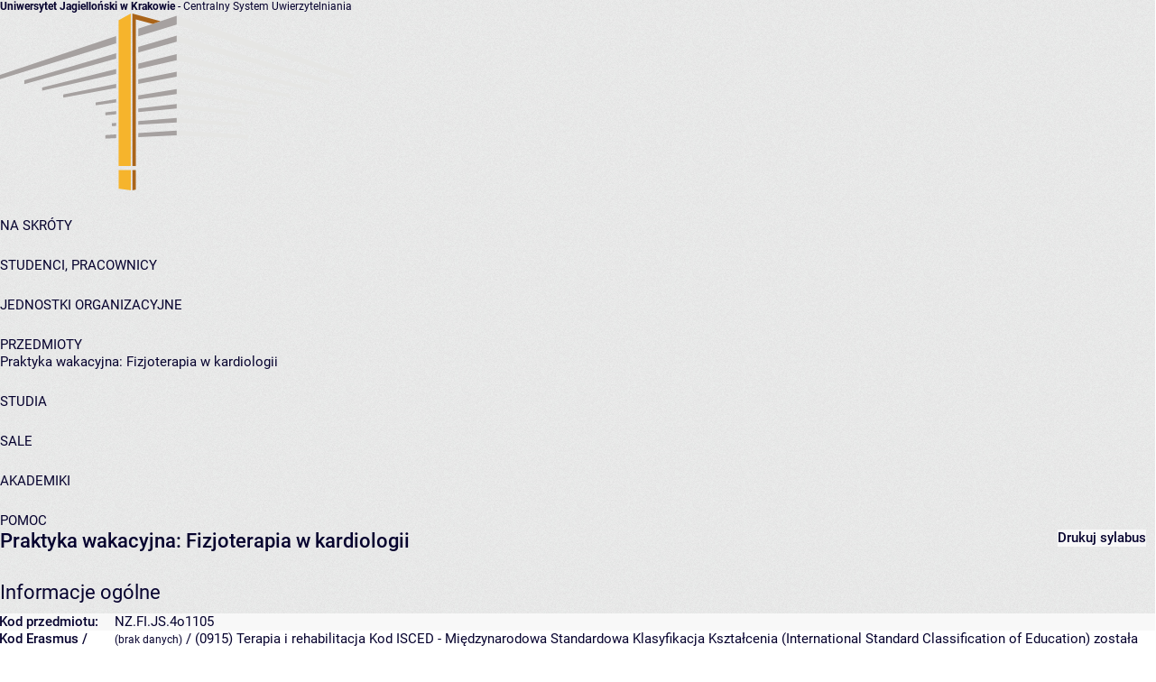

--- FILE ---
content_type: text/html; charset=utf-8
request_url: https://www.usosweb.uj.edu.pl/kontroler.php?_action=katalog2/przedmioty/pokazPrzedmiot&kod=NZ.FI.JS.4o1105
body_size: 5329
content:
<!DOCTYPE html>
<html lang="pl">
    <head>
    
		<!-- Google tag (gtag.js) -->
		<script async src="https://www.googletagmanager.com/gtag/js?id=G-29C631QJD3"></script>
		<script>
		  window.dataLayer = window.dataLayer || [];
		  function gtag(){dataLayer.push(arguments);}
		  gtag('js', new Date());

		  gtag('config', 'G-29C631QJD3');
		</script>
		<!-- Matomo -->
		<script>
		  var _paq = window._paq = window._paq || [];
		  /* tracker methods like "setCustomDimension" should be called before "trackPageView" */
		  		  _paq.push(['trackPageView']);
		  _paq.push(['enableLinkTracking']);
		  (function() {
		    var u="https://matomo.srv.usos.uj.edu.pl/";
		    _paq.push(['setTrackerUrl', u+'matomo.php']);
		    _paq.push(['setSiteId', '15']);
		    var d=document, g=d.createElement('script'), s=d.getElementsByTagName('script')[0];
		    g.async=true; g.src=u+'matomo.js'; s.parentNode.insertBefore(g,s);
		  })();
		</script>
		<!-- End Matomo Code -->
<!-- Privacy-friendly analytics by Plausible -->
<script async src="https://plausible.srv.usos.uj.edu.pl/js/pa-CHF1Mk2pq9D_KlQf5Tu7e.js"></script>
<script>
                function prepareUrl(params) {
                    const url = new URL(location.href);
                    const queryParams = new URLSearchParams(location.search);
                    let customUrl = url.protocol + '//' + url.hostname + url.pathname.replace(/\/$/, '');
                    for (const paramName of params) {
                        const paramValue = queryParams.get(paramName);
                        if (paramValue) customUrl = customUrl + '/' + paramValue;
                    }
                    return customUrl;
                }



                window.plausible=window.plausible||function(){(plausible.q=plausible.q||[]).push(arguments)},plausible.init=plausible.init||function(i){plausible.o=i||{}};
                plausible('pageview', {
                    u: prepareUrl(['_action']) + window.location.search
                });
  plausible.init()
</script>

    
        <title>Praktyka wakacyjna: Fizjoterapia w kardiologii - Uniwersytet Jagielloński w Krakowie</title>
        <meta http-equiv="Content-Type" content="text/html; charset=utf-8">
        <meta name="deklaracja-dostępności" content="https://www.usosweb.uj.edu.pl/kontroler.php?_action=news/deklaracjaDostepnosci">
        <link rel="shortcut icon" href="https://www.usosweb.uj.edu.pl/favicon.ico">
                        
            <style id="antiClickjack">body{display:none !important;}</style>
            <script>
               if (self === top) {
                   var antiClickjack = document.getElementById("antiClickjack");
                   antiClickjack.parentNode.removeChild(antiClickjack);
               } else {
                   top.location = self.location;
               }
            </script>
        
        <script>
                        JSGLOBALS = {
                user_id: null,
                action: "katalog2/przedmioty/pokazPrzedmiot"
            };
            sys_www_path = "https://www.usosweb.uj.edu.pl/";
            lang = "pl";
            csrftoken = "2026-01-22-be4e19f3443b705a";
            debugMode = false;
        </script>
        <link rel='stylesheet' href='https://www.usosweb.uj.edu.pl/js/jquery-usos/css/tooltipster.css?hash=62e9fe060c21a0635346ba8026435eced4aac779'>
<link rel='stylesheet' href='https://www.usosweb.uj.edu.pl/js/jquery-usos/css/tooltipster.4.0.css?hash=baaa009d4f3ae9e174b4b4c7c6a68e2b55223c3c'>
<link rel='stylesheet' href='https://www.usosweb.uj.edu.pl/css/jquery-usos/jquery-usos.css?hash=75a09ff2f985c3b5483647f2d39d1ad817378e42'>
<link rel='stylesheet' href='https://www.usosweb.uj.edu.pl/css/theme/jquery-ui-1.14.1.custom.css?hash=ca0c0e5a4071eb7e5b746ef15083349c68eb128d'>
<link rel='stylesheet' href='https://www.usosweb.uj.edu.pl/js/usos-ui/css/base.css?hash=849d9b32c3d892de0eb000d11abbedd58defb905'>
<link rel='stylesheet' href='https://www.usosweb.uj.edu.pl/cssPack.php?module=akcje&hash=3f3560e6f33529b432c04ff69409f503'>
<link rel='stylesheet' href='https://www.usosweb.uj.edu.pl/cssPack.php?module=akcje/katalog2/przedmioty&hash=6fe2f24e07772574948465bf247b7170'>

        <script src='https://www.usosweb.uj.edu.pl/js/jquery-3.7.1.min.js?hash=3306868064b540cb4f776f34bc4aa93e800f4568'></script>
<script src='https://www.usosweb.uj.edu.pl/js/jquery-migrate-1.4.1.min.js?hash=a73a5ab7e8e985588afb871c5d408d4c96e4307f'></script>
<script src='https://www.usosweb.uj.edu.pl/js/jquery-ui-1.14.1.custom.min.js?hash=721e6ee202a103602efcc20aac77a5335b36d5ed'></script>
<script src='https://www.usosweb.uj.edu.pl/js/jquery-usos/latest-bundle.min.js?hash=47eebe1f9c25804bfb96131a26cf7528d8c52150'></script>
<script src='https://www.usosweb.uj.edu.pl/js/common.js?hash=e8dc0478a87cab72cdb4c52ace57fa7e64eb4915'></script>
<script src='https://www.usosweb.uj.edu.pl/js/vendor/URI-min.js?hash=8762b29d5883754385c70a0b4cea82ff82112b43'></script>
<script type='module' src='https://www.usosweb.uj.edu.pl/js/usos-ui/index.js?hash=da09ac71d92d5fdeaf9e330615d54577d710c3d4'></script>
<script src='https://www.usosweb.uj.edu.pl/jsPack.php?module=akcje&hash=40773cd57cca25b2d99b7c802a3c01bf'></script>
<script src='https://www.usosweb.uj.edu.pl/jsPack.php?module=akcje/katalog2/przedmioty&hash=98aec1c54746f7eeb3f36860fc59835d'></script>

        <script>
            window.addEventListener('DOMContentLoaded', function () {
                if (!window.customElements) {
                    document.body.innerHTML = '<div class="usos-ui" style="margin: 5rem;"><h1>Niewspierana przeglądarka</h1><p>Ta przeglądarka nie jest wspierana w USOSweb. Aby korzystać z serwisu, pobierz aktualną wersję jednej z poniższych przeglądarek:</p><ul><li><em><a href="https://www.mozilla.org/pl-PL/firefox/new/">Mozilla Firefox</a></em></li><li><em><a href="https://www.google.com/chrome/">Google Chrome</a></em></li></ul></div>';
                }
            });
        </script>
    </head>
    <body  data-with-toolbox-dialog>
                <skip-links menu-selector='menu-top' submenu-selector='menu-left' main-content-selector='#layout-main-content'></skip-links>
        <usos-layout  >
                <div class='do_not_print'>
            <cas-bar id='layout-cas-bar'  mode='anon'
                login-url='https://www.usosweb.uj.edu.pl/kontroler.php?_action=logowaniecas/index'  >
                <div slot='service-name'><b>Uniwersytet Jagielloński w Krakowie</b> - Centralny System Uwierzytelniania</div>
            </cas-bar>
        </div>

        <div id='layout-container'>
            <div id='wrpopup'></div>

            
            
            <app-header
                display-name="Uniwersytet Jagielloński w Krakowie"
                background-image-url="https://www.usosweb.uj.edu.pl/kontroler.php?_action=common/getLocalStatic&file=header-image.png&mtime=1746603093"
                href="https://www.usosweb.uj.edu.pl/kontroler.php?_action=news/default">
                <img slot="logo-img" src="https://www.usosweb.uj.edu.pl//img/header-logo.svg" alt="Strona główna">
            </app-header>

            
    <menu-top tabindex="0">
        <menu-top-item href='https://www.usosweb.uj.edu.pl/kontroler.php?_action=news/default' name='aktualno&sacute;ci' onclick='return Common.confirmWarnings();' ></menu-top-item> <menu-top-item href='https://www.usosweb.uj.edu.pl/kontroler.php?_action=katalog2/index' name='katalog' onclick='return Common.confirmWarnings();'  selected></menu-top-item> <menu-top-item href='javascript:alert("Ta część serwisu jest dostępna tylko dla zalogowanych użytkowników.")' name='mój USOSweb'  greyed></menu-top-item> <menu-top-item href='javascript:alert("Ta część serwisu jest dostępna tylko dla zalogowanych użytkowników.")' name='dla studentów'  greyed></menu-top-item> <menu-top-item href='javascript:alert("Ta część serwisu jest dostępna tylko dla pracowników.")' name='dla pracowników'  greyed></menu-top-item> <menu-top-item href='javascript:alert("Ta część serwisu jest dostępna tylko dla zalogowanych użytkowników.")' name='dla wszystkich'  greyed></menu-top-item> <menu-top-item href='https://www.usosweb.uj.edu.pl/kontroler.php?_action=news/kontakt' name='KONTAKT' onclick='return Common.confirmWarnings();' ></menu-top-item> 
    </menu-top>


            <main-panel id="main">
                
<menu-left slot="left-menu" tabindex="0" aria-label="Panel boczny">
    <ul><li><a href='https://www.usosweb.uj.edu.pl/kontroler.php?_action=katalog2/index' onclick='return Common.confirmWarnings();'>NA SKRÓTY</a></li><li><a href='https://www.usosweb.uj.edu.pl/kontroler.php?_action=katalog2/osoby/index' onclick='return Common.confirmWarnings();'>STUDENCI, PRACOWNICY</a></li><li><a href='https://www.usosweb.uj.edu.pl/kontroler.php?_action=katalog2/jednostki/index' onclick='return Common.confirmWarnings();'>JEDNOSTKI ORGANIZACYJNE</a></li><li><a href='https://www.usosweb.uj.edu.pl/kontroler.php?_action=katalog2/przedmioty/index' onclick='return Common.confirmWarnings();'>PRZEDMIOTY</a><ul><li><span class=' selected dynamic'>Praktyka wakacyjna: Fizjoterapia w kardiologii</span><ul></ul></li></ul></li><li><a href='https://www.usosweb.uj.edu.pl/kontroler.php?_action=katalog2/programy/index' onclick='return Common.confirmWarnings();'>STUDIA</a></li><li><a href='https://www.usosweb.uj.edu.pl/kontroler.php?_action=katalog2/sale2/index' onclick='return Common.confirmWarnings();'>SALE</a></li><li></li><li><a href='https://www.usosweb.uj.edu.pl/kontroler.php?_action=katalog2/akademiki/index' onclick='return Common.confirmWarnings();'>AKADEMIKI</a></li><li><a href='https://www.usosweb.uj.edu.pl/kontroler.php?_action=katalog2/pomoc' onclick='return Common.confirmWarnings();'>POMOC</a></li></ul>
    </menu-left>

                <main id="layout-main-content" slot="page-body" tabindex="0">
                                                                
<div id='layout-c22'>
            
    <script type="text/javascript">
    $( document ).ready(function() {
        $(".wyborProgramu").click(e => {
            e.preventDefault();
            USOS.UI.Dialog.openDialog(e.currentTarget.href);
        })
    });
    var LOCALS = {
        url: Common.actionLink("dodatki/moodle/ajax/kursyDoPrzedmiotuCyklu"),
        cykle: []
    }
</script>
<div class='usos-ui'>

<div style='float:right'><a href='https://www.usosweb.uj.edu.pl/kontroler.php?_action=katalog2/pomoc&section=przedmioty' onclick='return Common.confirmWarnings();'  tabindex='0'  ><usos-icon icon-name='help' style='color: var(--primary); font-size: 1.5rem;'></usos-icon></a></div>
<div style='float:right'>
    <table style='margin: 0 10px 10px auto; text-align: left'>
        <tr><td class='strong'>
        <usos-dialog id='dialog4009680' dynamic url='https://www.usosweb.uj.edu.pl/kontroler.php?_action=katalog2/przedmioty/drukujSylabus&prz_kod=NZ.FI.JS.4o1105'></usos-dialog><usos-link icon-location='right' bordered><a href='javascript:void(0)' onclick="document.getElementById('dialog4009680').open()"  tabindex='0'  >Drukuj sylabus</a></usos-link>    </td></tr>
</table>
</div>

<h1>Praktyka wakacyjna: Fizjoterapia w kardiologii</h1>




<usos-frame style='clear: right; width: fit-content;'>
    <h2 slot='title'>Informacje ogólne</h2>
    <div class='hide-borders'>
        <table class='grey'>
            <tbody class="autostrong">
                <tr>
                    <td class='strong'>Kod przedmiotu:</td>
                    <td>NZ.FI.JS.4o1105</td>
                </tr>
                <tr>
                    <td class='strong'>Kod Erasmus / ISCED:</td>
                    <td>
                                                    <span class='note'>(brak danych)</span>
                                                /
                                                    (0915) Terapia i rehabilitacja
                            <usos-tooltip style='white-space:wrap;font-size:15px;'  >                                Kod ISCED - Międzynarodowa Standardowa Klasyfikacja Kształcenia (International Standard Classification of Education) została opracowana przez UNESCO.                            </usos-tooltip>                                            </td>
                </tr>
                <tr>
                    <td class='strong'>Nazwa przedmiotu:</td>
                                            <td>Praktyka wakacyjna: Fizjoterapia w kardiologii</td>
                                    </tr>
                <tr>
                    <td class='strong'>Jednostka:</td>
                    <td>
                        <a href='https://www.usosweb.uj.edu.pl/kontroler.php?_action=katalog2/jednostki/pokazJednostke&kod=UJ.WOZ' onclick='return Common.confirmWarnings();'  tabindex='0'  >Wydział Nauk o Zdrowiu</a>                    </td>
                </tr>
                <tr>
                    <td class='strong'>Grupy:</td>
                    <td>
                                            </td>
                </tr>
                                <tr>
                    <td class='strong'>Punkty ECTS i inne:</td>
                    <td>
                                                    <span class='note'>(brak)</span>
                                                                        <usos-tooltip style='white-space:wrap;font-size:15px;'  >                            Podstawowe informacje o zasadach przyporządkowania punktów ECTS: <ul> <li>roczny wymiar godzinowy nakładu pracy studenta konieczny do osiągnięcia zakładanych efektów uczenia się dla danego etapu studiów wynosi 1500-1800 h, co odpowiada 60 ECTS;</li> <li>tygodniowy wymiar godzinowy nakładu pracy studenta wynosi 45 h;</li> <li>1 punkt ECTS odpowiada 25-30 godzinom pracy studenta potrzebnej do osiągnięcia zakładanych efektów uczenia się;</li> <li>tygodniowy nakład pracy studenta konieczny do osiągnięcia zakładanych efektów uczenia się pozwala uzyskać 1,5 ECTS;</li> <li>nakład pracy potrzebny do zaliczenia przedmiotu, któremu przypisano 3 ECTS, stanowi 10% semestralnego obciążenia studenta.</li> </ul>                         </usos-tooltip>                                                    <br>
                            <usos-link icon-location='right' bordered inline>
                                <a href='https://www.usosweb.uj.edu.pl/kontroler.php?_action=katalog2/przedmioty/regulyPunktacjiPrzedmiotu&prz_kod=NZ.FI.JS.4o1105' onclick='return Common.confirmWarnings();'  tabindex='0'  >zobacz reguły punktacji</a>                            </usos-link>
                                            </td>
                </tr>
                <tr>
                    <td class='strong'>Język prowadzenia:</td>
                    <td>
                        polski
                    </td>
                </tr>
                                                                                                                            </tbody>
        </table>
    </div>
</usos-frame>

    <notice-box >        Przedmiot nie jest oferowany w żadnym z aktualnych cykli dydaktycznych.    </notice-box>

<div style='margin-top: 20px; color: #888; text-align: center'>
    Opisy przedmiotów w USOS i USOSweb są chronione prawem autorskim.<br> Właścicielem praw autorskich jest Uniwersytet Jagielloński w Krakowie. </div>

</div>

<script type="text/javascript">
    $( document ).ready(function() {
        $("span.wrtext").find("table").find('tr.atrybut').find('td').each(function(){
          if ( 
            $(this).text().trim()=='Sylabus przedmiotu dla studentów rozpoczynających studia od roku akademickiego 19/20:' ||
            $(this).text().trim()=='Syllabus of the course for students commencing study programme from 19/20 academic year:'
          )
            var attr = $(this).closest('tr');
            var table = $(this).closest('table');
            var poz = table.find('tr.atrybut').first();
            poz.before(attr);
        });
    });
</script>

</div>

                                    </main>
            </main-panel>

            <usos-footer style="min-height: 4.75rem; font-size: 80%;">
                <div id="footer-logo">
                    <img src="https://www.usosweb.uj.edu.pl/kontroler.php?_action=common/getLocalStatic&file=footer-logo.svg&mtime=1746603093" alt="USOS">

                </div>
                <footer-panel id="footer-university" header="Uniwersytet Jagielloński w Krakowie">
                                                                                                        <footer-row icon="outlined.place"><span>ul. Gołębia 24, 31-007 Kraków</span></footer-row>
                                                                                    <footer-row icon="home"><a href="https://www.uj.edu.pl">https://www.uj.edu.pl</a></footer-row>
                                    </footer-panel>
                <footer-panel id="footer-system" header="Uniwersytecki System Obsługi Studiów\nUSOSweb">
                    <footer-row icon="outlined.mail">
                        <a href='https://www.usosweb.uj.edu.pl/kontroler.php?_action=news/kontakt' onclick='return Common.confirmWarnings();'  tabindex='0'  >kontakt</a>                    </footer-row>
                    <footer-row icon="accessibility">
                        <a href='https://www.usosweb.uj.edu.pl/kontroler.php?_action=news/deklaracjaDostepnosci' onclick='return Common.confirmWarnings();'  tabindex='0'  >deklaracja dostępności</a>                    </footer-row>
                    <footer-row icon="signpost">
                        <a href='https://www.usosweb.uj.edu.pl/kontroler.php?_action=news/mapaSerwisu' onclick='return Common.confirmWarnings();'  tabindex='0'  >mapa serwisu</a>                    </footer-row>
                    <footer-row icon="outlined.privacy_tip">
                        USOSweb 7.3.0.0 usosweb12b
                    </footer-row>

                </footer-panel>
            </usos-footer>
            <usos-copyright>
                <div slot="debug">
                    <p>
                                            </p>
                                    </div>
            </usos-copyright>
        </div>

        
        
        </usos-layout>
        <top-scroller></top-scroller>
    </body>
</html>


--- FILE ---
content_type: text/css
request_url: https://www.usosweb.uj.edu.pl/css/jquery-usos/jquery-usos.css?hash=75a09ff2f985c3b5483647f2d39d1ad817378e42
body_size: 6747
content:
body{overflow-y:scroll}body.ua-stop-scrolling{height:100%;overflow:hidden}.ua-container{margin:0;padding:0;border:0;line-height:1.25;vertical-align:baseline;text-decoration:none;outline:0;font-family:Tahoma,Helvetica,'Segoe UI',Segoe,Arial,'Lucida Grande',Verdana,sans-serif;font-size:13px}.ua-container a{text-decoration:none;color:#449}.ua-container a:visited,.ua-container a:active{color:#449}.ua-container a:hover{text-decoration:underline;color:#006}.ua-screen-reader-only{position:absolute;left:-1000em;width:1px;height:1px;padding:0;overflow:hidden;clip:rect(0,0,0,0);opacity:0;margin:0}.ua-link,.ui-widget-content .ua-link{color:#3b5998;text-decoration:none;cursor:pointer}.ua-link:hover{color:#3b5998;text-decoration:underline}.ua-link.ua-no-underline:hover{text-decoration:none;color:#449}.ua-ellipsis{display:block;white-space:nowrap;overflow:hidden;text-overflow:ellipsis}.ua-table-container{position:relative}.ua-table-container .ua-overlay-background{position:absolute;background:#f8f8f8;opacity:.8;filter:alpha(opacity=80)}.ua-table-container .ua-overlay-foreground{position:absolute;width:100%;height:100%}.ua-table-container .ua-overlay-foreground td{vertical-align:middle;font-size:130%;text-align:center;font-style:italic;color:#666}.ua-table-container .ua-overlay-foreground .ua-loading{background:url("images/loading-24-eeeeee.gif") no-repeat;width:24px;height:24px;display:inline-block}.ua-table{border-collapse:collapse !important;table-layout:fixed;width:100%}.ua-table a{color:#449}.ua-table.ua-ellipsis-tds > * > tr > td,.ua-table.ua-ellipsis-tds > * > a.ua-tr > td{white-space:nowrap;overflow:hidden;text-overflow:ellipsis;-o-text-overflow:ellipsis}.ua-table > thead > tr > td{vertical-align:bottom;background:#fff;padding:5px 8px;border-bottom:1px solid #d3d3d3}.ua-table > thead > tr > td a{text-decoration:none}.ua-table > thead > tr > td.ua-sortable{cursor:pointer;border-left:1px solid #e3e3e3;border-right:1px solid #e3e3e3}.ua-table > thead > tr > td.ua-sortable .ua-loading{background:url("images/loading-11-ffffff.gif") no-repeat;width:16px;height:11px;margin-left:8px;display:inline-block}.ua-table > thead > tr > td.ua-nonsortable{color:#888;cursor:default}.ua-table > thead > tr > td.ua-actions{padding:0 5px}.ua-table > tbody > a.ua-tr{display:table-row;color:unset;text-decoration:unset;cursor:auto}.ua-table > tbody > a.ua-tr > td{vertical-align:middle;background:#f5f5f5;padding:5px 8px;border-bottom:1px solid #d3d3d3}.ua-table > tbody > a.ua-tr.ua-hovered > td{background:#fff !important;cursor:pointer}.ua-table > tbody > tr.ua-placeholder > td{padding:60px}.ua-table > tbody > a.ua-tr > td.ua-strong{background:#f0f0f0;border-left:1px solid #e1e1e1;border-right:1px solid #e1e1e1}.ua-table > tbody > a.ua-tr > td.ua-actions{background:#fff;border-left:1px solid #e1e1e1;border-right:1px solid #e1e1e1;padding:0 5px}.ua-table > tbody > a.ua-tr > td.ua-actions a.ua-action-icon{float:left;cursor:pointer;padding:1px 2px 2px 1px;opacity:.5}.ua-table > tbody > a.ua-tr > td.ua-actions a.ua-action-icon:hover,.ua-table > tbody > a.ua-tr > td.ua-actions a.ua-action-icon:focus{background:#ddd;opacity:1}.ua-table > tfoot > tr > td{vertical-align:middle;padding:5px 5px 5px 11px;border:1px solid #e8e8e8}.ua-table .ua-summary{color:#888}.ua-table .ua-summary .ua-loading{display:inline-block;min-height:16px;background:url("images/loading-16-ffffff.gif") no-repeat;padding-left:21px}.ua-table .ua-more{float:right;margin:0;padding:0}.ua-table .ua-more div{margin-left:5px}.ua-table .ua-datatype-boolean.ua-true{font-weight:bold}.ua-table .ua-datatype-boolean.ua-false{font-size:85%;color:#888}.ua-table > thead td.ua-sorted-by,.ua-table > thead td.ua-sortable:hover{border-left:1px solid #e3e3e3;border-right:1px solid #e3e3e3;background-image:linear-gradient(bottom,#f2f2f2 0%,#fff 100%);background-image:-o-linear-gradient(bottom,#f2f2f2 0%,#fff 100%);background-image:-moz-linear-gradient(bottom,#f2f2f2 0%,#fff 100%);background-image:-webkit-linear-gradient(bottom,#f2f2f2 0%,#fff 100%);background-image:-ms-linear-gradient(bottom,#f2f2f2 0%,#fff 100%);background-image:-webkit-gradient(linear,left bottom,left top,color-stop(0,#f2f2f2),color-stop(1,#fff))}.ua-ascending{display:inline-block !important;width:16px;height:12px;background-image:url("images/asc.gif");background-repeat:no-repeat}.ua-descending{display:inline-block !important;width:16px;height:12px;background-image:url("images/desc.gif");background-repeat:no-repeat}.ua-note{color:#888;font-size:80%;line-height:1.2}.ua-selector{position:relative}.ua-selector.ua-filled textarea{z-index:0}.ua-selector.ua-filled .text-wrap{background:#e2e6f0}.ua-selector.ua-filled .text-prompt{display:none}.ua-selector.ua-filled .text-button{border-color:transparent !important}.ua-selector .text-selected .ua-note,.ua-inline-suggestion.text-selected .ua-note{color:#ddd}.ua-selector textarea{background:transparent}.ua-selector .ua-progress{position:absolute;background:url("images/loading-11-ffffff.gif") no-repeat;width:16px;height:16px;display:inline-block;z-index:1;right:6px;top:5px}.ua-selector .text-suggestion .ua-more,.ua-selector .text-suggestion.text-selected.ua-hide-selection .ua-more{display:block;padding:10px 20px;text-align:center;border-top:1px solid #ccc}.ua-selector .text-suggestion.text-selected .ua-more{border-top:1px solid transparent}.ua-selector .text-suggestion .ua-empty{display:block;padding:10px 20px;text-align:center}.ua-inline-suggestion{float:left;padding:5px;font:11px "lucida grande",tahoma,verdana,arial,sans-serif;cursor:default;display:block}.ua-selector-popup .ua-howto{color:#333;background:#f3f3f3;border:1px solid #e5e5e5;padding:10px 15px;margin-bottom:10px;text-align:center}.ua-selector-popup .ua-howto span{font-weight:bold}.ua-selector-popup .ua-warning{color:#c00;background:#fee;border:1px solid #fdd;padding:10px 15px;clear:both;margin-top:20px;outline:0}.ua-inline-suggestion:focus,.ua-selector-popup .ua-howto:focus,.ua-selector-popup .ua-warning.ua-focusvisible:focus{color:#fff;background:#6d84b4;outline:1px dotted #646464}.ua-selector-popup .ua-close-button{position:absolute;z-index:1;top:-18px;right:-18px;background:#fff url("images/close.png") no-repeat 50% 50%;border:2px solid #e5e5e5;border-radius:15px;padding:14px;cursor:pointer}.ua-progressoverlay-background{position:absolute;background:#f8f8f8;filter:alpha(opacity=80)}.ua-progressoverlay-foreground{position:absolute;width:100%;height:100%}.ua-progressoverlay-foreground td{vertical-align:middle;text-align:center;color:#666}.ua-progressoverlay-foreground .ua-loading{background:url("images/loading-16-eeeeee.gif") no-repeat;width:16px;height:16px;display:inline-block;position:relative;top:1px}table.ua-checkbox-or-radio{border:0;border-spacing:0}table.ua-checkbox-or-radio > tbody > tr > td{padding:0;vertical-align:top;text-align:left}table.ua-checkbox-or-radio > tbody > tr > td:first-child{padding:3px 5px 3px 0}table.ua-checkbox-or-radio > tbody > tr > td:first-child > input{padding:0;margin:0}table.ua-checkbox-or-radio > tbody > tr > td:first-child > input:focus{outline:1px dotted #888}table.ua-form{border-collapse:collapse;background:#fff;outline:1px solid #d8d8d8}table.ua-form > tbody > tr > td{background:#ececec;padding:5px 8px;vertical-align:middle;border:1px solid #fff}table.ua-form > tbody > tr > td.ua-strong{background:#eed}table.ua-form > tbody > tr:nth-child(odd) > td{background:#d8d8d8}table.ua-form > tbody > tr:nth-child(odd) > td.ua-strong{background:#dedecd}table.ua-form.ua-all-odd > tbody > tr:nth-child(even) > td{background:#d8d8d8}table.ua-form.ua-all-odd > tbody > tr:nth-child(even) > td.ua-strong{background:#dedecd}table.ua-form.ua-all-even > tbody > tr:nth-child(odd) > td{background:#ececec}table.ua-form.ua-all-even > tbody > tr:nth-child(odd) > td.ua-strong{background:#eed}table.ua-form > tbody > tr.ua-header > td{background:#f7f7f7 !important;background:-moz-linear-gradient(top,#f7f7f7 0%,#fff 46%,#f7f7f7 85%,#e6e6e6 100%) !important;background:-webkit-gradient(linear,left top,left bottom,color-stop(0%,#f7f7f7),color-stop(46%,#fff),color-stop(85%,#f7f7f7),color-stop(100%,#e6e6e6)) !important;background:-webkit-linear-gradient(top,#f7f7f7 0%,#fff 46%,#f7f7f7 85%,#e6e6e6 100%) !important;background:-o-linear-gradient(top,#f7f7f7 0%,#fff 46%,#f7f7f7 85%,#e6e6e6 100%) !important;background:-ms-linear-gradient(top,#f7f7f7 0%,#fff 46%,#f7f7f7 85%,#e6e6e6 100%) !important;background:linear-gradient(to bottom,#f7f7f7 0%,#fff 46%,#f7f7f7 85%,#e6e6e6 100%) !important;filter:progid:DXImageTransform.Microsoft.gradient( startColorstr='#f7f7f7', endColorstr='#e6e6e6',GradientType=0 ) !important;position:relative;padding:6px 8px 7px 8px}input.ua-form,select.ua-form,textarea.ua-form{border:1px solid #9daccc;font-weight:normal;color:#222;font-size:13px;margin:0}input.ua-form:-moz-placeholder,select.ua-form:-moz-placeholder,textarea.ua-form:-moz-placeholder{color:#888}input.ua-form,textarea.ua-form{padding:3px 3px 4px 4px}select.ua-form{padding:1px 1px 1px 0}select.ua-form.ua-null-selected{color:#999}select.ua-form .ua-null-value{color:#999}select.ua-form .ua-nonnull-value{color:#222}input.ua-form:disabled,select.ua-form:disabled,textarea.ua-form:disabled{border:1px solid #aaa;font-weight:lighter;color:#000;background:#eee}textarea.ua-form{height:40px;resize:vertical}.ua-form-textbox-icon{position:absolute;top:1px;left:-2px;font-size:10px;text-align:center;color:#fff;padding:1px 0 0 0;width:14px;height:9px;background-repeat:none}.ua-form-textbox-icon.ua-lang-PL{background-image:url("images/textbox-pl.png")}.ua-form-textbox-icon.ua-lang-EN{background-image:url("images/textbox-en.png")}.text-dropdown{z-index:1100}.ua-tip{display:inline-block;width:16px;height:16px;vertical-align:middle;position:relative;top:-1px;cursor:default}.ua-tip div{display:inline-block;width:16px;height:16px;background-image:url("images/tip-info.gif");background-repeat:no-repeat}.ua-tip:focus{background:#ffa;outline:1px dotted #888;outline-offset:3px;box-shadow:0 0 0 3px #ffa}hr.ua-hr{border:0;width:100%;background:transparent;color:transparent;border-bottom:1px dotted #bbb;height:1px;margin:3px 0 4px 0}.ua-tooltip .tooltipster-box{border-radius:0;font-size:13px;line-height:1.2}.ua-tooltip .tooltipster-content .tooltipster-box{font-size:12px;line-height:16px;padding:7px 10px 8px 10px}.ua-tooltip.ua-tooltip-default .tooltipster-box{border:1px solid #999;background:#ffffe1;box-shadow:0 2px 4px rgba(0,0,0,0.3);color:#000}.ua-tooltip.ua-tooltip-default .tooltipster-arrow-background{border-color:#ffffe1}.ua-tooltip.ua-tooltip-default .tooltipster-arrow-border{border-color:#999}.ua-tooltip.ua-tooltip-default .tooltipster-content{color:#000}.ua-tooltip.ua-tooltip-default .tooltipster-content .tooltipster-content{font-size:12px;line-height:16px;padding:7px 10px}.ua-tooltip.ua-tooltip-default .tooltipster-content b .tooltipster-content{color:#444}.ua-tooltip.ua-tooltip-default .tooltipster-content p{margin:10px 0}.ua-tooltip.ua-tooltip-default .tooltipster-content p:first-child{margin-top:0}.ua-tooltip.ua-tooltip-default .tooltipster-content p:last-child{margin-bottom:0}.ua-tooltip.ua-tooltip-default .tooltipster-content ul{margin:0;padding:0 0 0 20px}.ua-tooltip.ua-tooltip-default .tooltipster-content ul li{margin:5px 0}.ua-tooltip.ua-tooltip-default .tooltipster-content ul li:first-child{margin-top:0}.ua-tooltip.ua-tooltip-default .tooltipster-content ul li:last-child{margin-bottom:3px}.ua-tooltip.ua-tooltip-tool .tooltipster-content{background:#222;color:#fff;box-shadow:0 0 5px rgba(255,255,255,0.5)}.ua-tooltip.ua-tooltip-tool .tooltipster-arrow-background{border-color:#222}.ua-tooltip.ua-tooltip-error .tooltipster-arrow-border{border-color:#fff}.ua-tooltip.ua-tooltip-tool .tooltipster-content .tooltipster-box{font-size:11px;line-height:14px;padding:5px 9px}.ua-tooltip.ua-tooltip-tool .tooltipster-content p{margin:7px 0}.ua-tooltip.ua-tooltip-tool .tooltipster-content p:first-child{margin-top:0}.ua-tooltip.ua-tooltip-tool .tooltipster-content p:last-child{margin-bottom:0}.ua-tooltip.ua-tooltip-tool .tooltipster-content ul{margin:0;padding:0 0 0 14px}.ua-tooltip.ua-tooltip-tool .tooltipster-content ul li{margin:3px 0}.ua-tooltip.ua-tooltip-tool .tooltipster-content ul li:first-child{margin-top:0}.ua-tooltip.ua-tooltip-tool .tooltipster-content ul li:last-child{margin-bottom:2px}.ua-tooltip.ua-tooltip-tool .tooltipster-top span,.ua-tooltip.ua-tooltip-tool .tooltipster-top-right span,.ua-tooltip.ua-tooltip-tool .tooltipster-top-left span{border-left:5px solid transparent !important;border-right:5px solid transparent !important;border-top:5px solid;bottom:-5px}.ua-tooltip.ua-tooltip-tool .tooltipster-top .tooltipster-arrow-border,.ua-tooltip.ua-tooltip-tool .tooltipster-top-right .tooltipster-arrow-border,.ua-tooltip.ua-tooltip-tool .tooltipster-top-left .tooltipster-arrow-border{border-left:6px solid transparent !important;border-right:6px solid transparent !important;border-top:6px solid;bottom:-5px}.ua-tooltip.ua-tooltip-tool .tooltipster-bottom span,.ua-tooltip.ua-tooltip-tool .tooltipster-bottom-right span,.ua-tooltip.ua-tooltip-tool .tooltipster-bottom-left span{border-left:5px solid transparent !important;border-right:5px solid transparent !important;border-bottom:5px solid;top:-5px}.ua-tooltip.ua-tooltip-tool .tooltipster-bottom .tooltipster-arrow-border,.ua-tooltip.ua-tooltip-tool .tooltipster-bottom-right .tooltipster-arrow-border,.ua-tooltip.ua-tooltip-tool .tooltipster-bottom-left .tooltipster-arrow-border{border-left:6px solid transparent !important;border-right:6px solid transparent !important;border-bottom:6px solid;top:-5px}.ua-tooltip.ua-tooltip-tool .tooltipster-left span,.ua-tooltip.ua-tooltip-tool .tooltipster-left .tooltipster-arrow-border{border-top:5px solid transparent !important;border-bottom:5px solid transparent !important;border-left:5px solid;top:50%;margin-top:-4px;right:-5px}.ua-tooltip.ua-tooltip-tool .tooltipster-left .tooltipster-arrow-border{border-top:6px solid transparent !important;border-bottom:6px solid transparent !important;border-left:6px solid;margin-top:-5px}.ua-tooltip.ua-tooltip-tool .tooltipster-right span,.ua-tooltip.ua-tooltip-tool .tooltipster-right .tooltipster-arrow-border{border-top:5px solid transparent !important;border-bottom:5px solid transparent !important;border-right:5px solid;top:50%;margin-top:-4px;left:-5px}.ua-tooltip.ua-tooltip-tool .tooltipster-right .tooltipster-arrow-border{border-top:6px solid transparent !important;border-bottom:6px solid transparent !important;border-right:6px solid;margin-top:-5px}.ua-tooltip.ua-tooltip-tool .ua-tool-num-stats{border-spacing:0}.ua-tooltip.ua-tooltip-tool .ua-tool-num-stats td{padding:0}.ua-tooltip.ua-tooltip-tool .ua-tool-num-stats td:first-child{text-align:right;font-weight:bold;padding:0 .4em 0 0}.ua-tooltip.ua-tooltip-error .tooltipster-box{border:1px solid #fff;cursor:pointer;background:#d22;color:#fff;box-shadow:0 0 5px rgba(0,0,0,0.3)}.ua-tooltip.ua-tooltip-error .tooltipster-arrow-background{border-color:#d22}.ua-tooltip.ua-tooltip-error .tooltipster-arrow-border{border-color:#fff}.ua-tooltip.ua-tooltip-error .tooltipster-content .ua-note{color:#ddd}.ua-tooltip.ua-tooltip-badge .tooltipster-box{border:1px solid #8c8c8c;background:#fff;box-shadow:0 4px 5px rgba(0,0,0,0.4)}.ua-tooltip.ua-tooltip-badge .tooltipster-arrow-background{border-color:#fff}.ua-tooltip.ua-tooltip-badge .tooltipster-arrow-border{border-color:#8c8c8c}.ua-tooltip.ua-tooltip-badge .tooltipster-content{padding:0}.ua-tooltip.ua-tooltip-badge .ua-loading .tooltipster-box{color:#444;font-size:11px;line-height:1.5;padding:5px 8px;margin:0}.ua-badge-user table{border-spacing:0;width:355px;margin:5px}.ua-badge-user td{vertical-align:top;text-align:left}.ua-badge-user .ua-td1{width:108px}.ua-badge-user .ua-td2{padding:5px 0 3px 8px}.ua-badge-user .ua-photo{width:100px;height:100px;padding:3px;border:1px solid #d1d1d1}.ua-badge-user .ua-td2top{min-height:81px}.ua-badge-user .ua-id-icon{float:right;margin-left:8px;margin-top:-4px}.ua-id-icon{font-family:Arial;font-size:10px;color:#ddd;border:1px solid #eee;padding:0 4px;cursor:pointer}.ua-id-icon:hover{color:#888;border:1px solid #888;box-shadow:1px 1px 3px #aaa}.ua-badge-user .ua-name a{cursor:pointer;font-weight:bold;color:#3b5998;text-decoration:none;font-size:13px}.ua-badge-user .ua-name a:hover{text-decoration:underline}.ua-badge-user .ua-name .ua-student-number{display:inline-block;font-size:85%;color:#888;margin-left:5px}.ua-badge-user .ua-functions{margin:0;padding:0;list-style-type:none;font-size:11px;line-height:1.2}.ua-badge-user .ua-functions li{padding-top:5px;opacity:.85}.ua-badge-user .ua-privacy-note{font-size:11px;line-height:1.2;padding-top:5px;opacity:.85}.ua-tooltip.ua-tooltip-badge.ua-badge-fac .tooltipster-content{padding:0}.ua-badge-fac table{border-spacing:0;width:355px}.ua-badge-fac td.ua-cover{background:#ddd;width:355px;height:130px;background-attachament:fixed;background-position:50% 85%;padding:0;border-bottom:1px solid #777;text-rendering:optimizelegibility}.ua-badge-fac td.ua-cover .ua-cover-inner{vertical-align:bottom;text-align:left;display:table-cell;width:335px;height:122px;background:linear-gradient(to bottom,rgba(0,0,0,0) 0%,rgba(0,0,0,0.6) 100%);padding:0 10px 8px 122px}.ua-badge-fac .ua-cover .ua-ancestor{line-height:1.1}.ua-badge-fac .ua-cover .ua-ancestor a{color:#fff;font-size:10px;padding:0 0 0 0;text-shadow:0 0 2px #000;white-space:nowrap;overflow:hidden;text-overflow:ellipsis;max-width:219px;opacity:.9;display:block}.ua-badge-fac .ua-cover .ua-ancestor a:hover{opacity:.99;text-shadow:0 0 2px #000,0 0 1px rgba(0,0,0,0.8)}.ua-badge-fac .ua-cover .ua-name{padding-top:3px}.ua-badge-fac .ua-cover .ua-name a{font-weight:bold;color:#fff;font-size:14px;text-shadow:0 0 3px #000}.ua-badge-fac td.ua-stats{background:#fff;vertical-align:middle;border-bottom:1px solid #888;padding:4px}.ua-badge-fac td.ua-stats > div{float:right;line-height:1;padding:1px 5px 1px 5px;cursor:default}.ua-badge-fac td.ua-stats > div *{cursor:default}.ua-badge-fac .ua-stat-entry{color:#626071;font-size:13px;white-space:nowrap;display:inline-block;margin:7px}.ua-badge-fac .ua-stat-entry .ua-icon-16{margin-right:4px;opacity:.6}.ua-badge-fac td.ua-logo{width:120px;vertical-align:top}.ua-badge-fac td.ua-logo > div{position:relative}.ua-badge-fac td.ua-logo img{position:absolute;left:7px;top:-50px;border:3px solid #fff;border-radius:2px;outline:1px solid #aaa}.ua-badge-fac td.ua-desc{background:#fff;vertical-align:top}.ua-badge-fac td.ua-desc > div{padding:6px 10px 6px 0;min-height:50px}.ua-badge-fac .ua-address{color:#777;font-size:11px;margin-bottom:3px}.ua-badge-fac .ua-address .ui-icon{display:inline-block;opacity:.5;vertical-align:middle;position:relative;top:-1px}.ua-badge-fac a.ua-www{font-size:11px}.ua-badge-building table{border-spacing:0;width:355px;margin:5px}.ua-badge-building td{vertical-align:top;text-align:left}.ua-badge-building .ua-td1{width:102px}.ua-badge-building .ua-td2{padding:3px 0 3px 8px}.ua-badge-building .ua-photo-link{position:relative;display:block}.ua-badge-building .ua-photo-link .ua-icon-office{color:#fff;text-shadow:0 0 3px #444;position:absolute;right:6px;top:6px}.ua-badge-building .ua-photo{display:table-cell;width:100px;height:100px;border:1px solid #aaa;background:#ddd;font-size:9px;font-style:italic;color:#888;text-align:center;vertical-align:middle}.ua-badge-building .ua-td2top{min-height:81px}.ua-badge-building .ua-name a{cursor:pointer;font-weight:normal;color:#3b5998;text-decoration:none;font-size:13px;line-height:1.2}.ua-badge-building .ua-name a:hover{text-decoration:underline}.ua-badge-building .ua-desc{margin-top:4px;padding-left:1px;color:#777;font-size:11px}.ua-badge-building .ua-desc .ui-icon{display:inline-block;opacity:.5;position:relative;vertical-align:middle;top:-1px}.ua-badge-building .ua-fac{margin-top:5px;line-height:1.1}.ua-usersuggestion table{border-spacing:0}.ua-usersuggestion td{vertical-align:top;text-align:left;background:transparent !important}.ua-usersuggestion .ua-td1{width:42px;padding:0 !important}.ua-usersuggestion .ua-td1 img{width:40px;height:40px;background:#eee;border:1px solid rgba(128,128,128,0.5)}.ua-usersuggestion .ua-td2{padding:2px 0 0 6px !important}.ua-usersuggestion .ua-td2 .ua-tagline{padding-top:4px;overflow:hidden;text-overflow:ellipsis;display:-webkit-box;-webkit-line-clamp:2;-webkit-box-orient:vertical;line-height:10px;max-height:20px}.ua-programmesuggestion table{border-spacing:0}.ua-programmesuggestion td{vertical-align:top;text-align:left}.ua-programmesuggestion .ua-td1{width:42px}.ua-programmesuggestion .ua-td1 img{width:40px;height:40px;background:#eee;border:1px solid rgba(128,128,128,0.5)}.ua-programmesuggestion .ua-td2{padding:2px 0 0 6px}.ua-programmesuggestion .ua-td2 .ua-match{overflow:hidden;text-overflow:ellipsis;display:-webkit-box;-webkit-line-clamp:2;-webkit-box-orient:vertical;line-height:13px;max-height:26px}.ua-programmesuggestion .ua-td2 .ua-tagline{padding-top:4px;overflow:hidden;text-overflow:ellipsis;display:-webkit-box;-webkit-line-clamp:1;-webkit-box-orient:vertical;line-height:10px;max-height:20px}.ua-small-button{width:20px !important;height:20px !important}.ua-paragraphs{color:#333}.ua-paragraphs p{margin:12px 0;font-size:13px}.ua-paragraphs b{color:#444}.ua-paragraphs p:first-child{margin-top:0}.ua-paragraphs p:last-child{margin-bottom:0}.ua-paragraphs ul{color:#333;margin:0;padding:0 0 0 18px}.ua-paragraphs ul b{color:#444}.ua-paragraphs ul li{margin:12px 0}.ua-paragraphs ul li:first-child{margin-top:0}.ua-paragraphs ul li:last-child{margin-bottom:0}.ui-dialog.ua-panic-dialog{border-radius:5px;-webkit-box-shadow:0 0 14px rgba(0,0,0,0.5);-moz-box-shadow:0 0 14px rgba(0,0,0,0.5);box-shadow:0 0 14px rgba(0,0,0,0.5)}.ui-dialog.ua-panic-dialog .ui-dialog-titlebar{display:none}.ui-dialog.ua-panic-dialog .ui-dialog-content{margin-top:15px;padding:5px 25px 25px 25px;overflow:visible;position:static}.ui-dialog.ua-panic-dialog.ua-scrollable .ui-dialog-content{overflow-x:auto;overflow-y:scroll}.ui-dialog.ua-panic-dialog.ua-panic-dialog-grey{background:#f7f7f7}.ui-dialog.ua-feedback-dialog{border-radius:5px;box-shadow:0 0 14px rgba(0,0,0,0.5);background:#eee}.ui-dialog.ua-feedback-dialog .ui-dialog-titlebar{display:none}.ui-dialog.ua-feedback-dialog .ui-dialog-content{padding:15px;overflow:visible}.ui-dialog.ua-feedback-dialog .ua-h1{font-size:16px;color:#444;margin:0 0 20px 0;font-weight:bold;border-bottom:1px solid #ccc;padding:0 0 16px 0}.ui-dialog.ua-feedback-dialog .ua-h{font-size:13px;color:#444;padding:0 0 5px 0}.ui-dialog.ua-feedback-dialog .ua-usosvalue{margin-bottom:10px}.ui-dialog.ua-feedback-dialog .ua-footnote{background:#ddd;padding:6px 10px 8px 10px;font-size:11px;color:#666}.ui-dialog.ua-feedback-dialog .ua-footnote table{border-spacing:0}.ui-dialog.ua-feedback-dialog .ua-footnote .ua-1{color:#aaa;padding:0 8px 0 0;vertical-align:middle}.ui-dialog.ua-feedback-dialog .ua-loading{display:inline-block;min-height:16px;background:url("images/loading-16-ffffff.gif") no-repeat;padding-left:21px;margin-right:15px;position:relative;top:1px;background-position:0 1px;color:#666}a.ua-close-link{color:#fff !important;position:absolute;top:-3px;right:10px;text-shadow:0 0 4px rgba(0,0,0,0.9);background:rgba(105,105,105,0.25);padding:6px 12px;box-shadow:0 1px 2px rgba(0,0,0,0.2)}a.ua-close-link:hover{background:rgba(105,105,105,0.45)}.text-core{position:relative}.text-core .text-wrap{background:#fff;position:absolute}.text-core .text-wrap textarea,.text-core .text-wrap input{-webkit-box-sizing:border-box;-moz-box-sizing:border-box;box-sizing:border-box;-webkit-border-radius:0;-moz-border-radius:0;border-radius:0;border:1px solid #9daccc;outline:none;resize:none;position:absolute;z-index:1;background:none;overflow:hidden;margin:0;padding:3px 5px 4px 5px;white-space:nowrap;font:11px "lucida grande",tahoma,verdana,arial,sans-serif;line-height:15px;height:auto}.text-core .text-wrap .text-arrow{-webkit-box-sizing:border-box;-moz-box-sizing:border-box;box-sizing:border-box;position:absolute;top:0;right:0;width:22px;height:22px;background:url("[data-uri]") 50% 50% no-repeat;cursor:pointer;z-index:2}.text-core .text-wrap .text-dropdown{-webkit-box-sizing:border-box;-moz-box-sizing:border-box;box-sizing:border-box;padding:0;position:absolute;z-index:3;background:#fff;border:1px solid #9daccc;width:100%;max-height:100px;padding:1px;font:11px "lucida grande",tahoma,verdana,arial,sans-serif;display:none;overflow-x:hidden;overflow-y:auto}.text-core .text-wrap .text-dropdown.text-position-below{margin-top:1px}.text-core .text-wrap .text-dropdown.text-position-above{margin-bottom:1px}.text-core .text-wrap .text-dropdown .text-list .text-suggestion{padding:3px 5px;cursor:pointer}.text-core .text-wrap .text-dropdown .text-list .text-suggestion em{font-style:normal;text-decoration:underline}.text-core .text-wrap .text-dropdown .text-list .text-suggestion.text-selected,.ua-inline-suggestion.text-selected{color:#fff;background:#6d84b4}.text-core .text-wrap .text-dropdown .text-list .text-suggestion.text-selected.ua-hide-selection{color:inherit;background:inherit}.text-core .text-wrap .text-focus{-webkit-box-shadow:0 0 6px #6d84b4;-moz-box-shadow:0 0 6px #6d84b4;box-shadow:0 0 6px #6d84b4;position:absolute;width:100%;height:100%;display:none}.text-core .text-wrap .text-focus.text-show-focus{display:block}.text-core .text-wrap .text-prompt{-webkit-box-sizing:border-box;-moz-box-sizing:border-box;box-sizing:border-box;position:absolute;width:100%;height:100%;margin:1px 0 0 2px;font:11px tahoma,verdana,arial,sans-serif;color:#757575;overflow:hidden;white-space:pre}.text-core .text-wrap .text-prompt.text-hide-prompt{display:none}.text-core .text-wrap .text-tags{-webkit-box-sizing:border-box;-moz-box-sizing:border-box;box-sizing:border-box;position:absolute;width:100%;height:100%;padding:3px 35px 3px 3px;cursor:text;z-index:1}.text-core .text-wrap .text-tags.text-tags-on-top{z-index:2}.text-core .text-wrap .text-tags .text-tag{float:left}.text-core .text-wrap .text-tags .text-tag .text-button{-webkit-border-radius:2px;-moz-border-radius:2px;border-radius:2px;-webkit-box-sizing:border-box;-moz-box-sizing:border-box;box-sizing:border-box;position:relative;float:left;border:1px solid #9daccc;background:#e2e6f0;color:#000;padding:0 17px 0 3px;margin:0 2px 2px 0;cursor:pointer;height:16px;font:11px "lucida grande",tahoma,verdana,arial,sans-serif}.text-core .text-wrap .text-tags .text-tag .text-button a.text-remove{position:absolute;right:3px;top:2px;display:block;width:11px;height:11px;background:url("[data-uri]") 0 0 no-repeat}.text-core .text-wrap .text-tags .text-tag .text-button a.text-remove:hover{background-position:0 -11px}.text-core .text-wrap .text-tags .text-tag .text-button a.text-remove:active{background-position:0 -22px}.ua-icon-16{font-size:16px;width:16px;height:16px;display:inline-block;vertical-align:middle;position:relative}.ua-icon-inline{top:-.1em}.ua-icon-32{font-size:32px;width:32px;height:32px;display:inline-block;vertical-align:middle;position:relative}.ua-icon-48{font-size:48px;width:48px;height:48px;display:inline-block;vertical-align:middle;position:relative}.ua-icon-blue-prefix{color:#88f;margin-right:6px;text-shadow:0 1px 0 #337}.ua-feedback-icon.ua-icon{color:#000;opacity:.2;top:0;cursor:pointer;text-shadow:0 0 7px #fff}.ua-feedback-icon.ua-icon:hover{color:#a00;opacity:.8}.ua-feedback-icon.ua-icon.ua-feedback-complete{color:#080;opacity:.7;cursor:default}.ua-feedback-icon.ua-icon.ua-feedback-complete:hover{color:#080;opacity:.7}@font-face{font-family:'jquery-usos-icons';src:url("fonts/jquery-usos-icons.eot?-wlnop6");src:url("fonts/jquery-usos-icons.eot?#iefix-wlnop6") format('embedded-opentype'),url("fonts/jquery-usos-icons.woff?-wlnop6") format('woff'),url("fonts/jquery-usos-icons.ttf?-wlnop6") format('truetype'),url("fonts/jquery-usos-icons.svg?-wlnop6#jquery-usos-icons") format('svg');font-weight:normal;font-style:normal}.ua-icon{font-family:'jquery-usos-icons';speak:none;font-style:normal;font-weight:normal;font-variant:normal;text-transform:none;line-height:1;-webkit-font-smoothing:antialiased;-moz-osx-font-smoothing:grayscale}.ua-icon-email:before{content:"\e076"}.ua-icon-marker:before{content:"\e081"}.ua-icon-pin:before{content:"\e082"}.ua-icon-globe:before{content:"\e0e3"}.ua-icon-calendar:before{content:"\e62e"}.ua-icon-usoslogo:before{content:"\e62d"}.ua-icon-slide2-left:before{content:"\f100"}.ua-icon-slide2-right:before{content:"\f101"}.ua-icon-slide2-up:before{content:"\f102"}.ua-icon-slide2-down:before{content:"\f103"}.ua-icon-slide-left:before{content:"\f104"}.ua-icon-slide-right:before{content:"\f105"}.ua-icon-slide-up:before{content:"\f106"}.ua-icon-slide-down:before{content:"\f107"}.ua-icon-home:before{content:"\e600"}.ua-icon-office:before{content:"\e602"}.ua-icon-library:before{content:"\e604"}.ua-icon-phone:before{content:"\e605"}.ua-icon-map2:before{content:"\e607"}.ua-icon-forward:before{content:"\e608"}.ua-icon-user:before{content:"\e609"}.ua-icon-users:before{content:"\e60a"}.ua-icon-busy:before{content:"\e60b"}.ua-icon-spinner:before{content:"\e60c"}.ua-icon-remove:before{content:"\e60d"}.ua-icon-remove2:before{content:"\e60e"}.ua-icon-warning:before{content:"\e60f"}.ua-icon-close:before{content:"\e612"}.ua-icon-checkmark:before{content:"\e613"}.ua-icon-loop:before{content:"\e614"}.ua-icon-filter:before{content:"\e615"}.ua-icon-search:before{content:"\e617"}.ua-icon-list:before{content:"\e618"}.ua-icon-tree:before{content:"\e619"}.ua-icon-newtab:before{content:"\e61a"}.ua-icon-books:before{content:"\e601"}.ua-icon-zoomin:before{content:"\e61c"}.ua-icon-zoomout:before{content:"\e61d"}.ua-icon-expand:before{content:"\e61e"}.ua-icon-settings:before{content:"\e603"}.ua-icon-equalizer:before{content:"\e606"}.ua-icon-cogs:before{content:"\e610"}.ua-icon-cog:before{content:"\e622"}.ua-icon-signup:before{content:"\e623"}.ua-icon-eye:before{content:"\e626"}.ua-icon-eye-blocked:before{content:"\e627"}.ua-icon-star:before{content:"\e611"}.ua-icon-blocked:before{content:"\e628"}.ua-icon-cancel-circle:before{content:"\e629"}.ua-icon-checkmark-circle:before{content:"\e616"}.ua-icon-minus:before{content:"\e61b"}.ua-icon-plus:before{content:"\e61f"}.ua-icon-feed:before{content:"\e620"}.ua-icon-feed2:before{content:"\e621"}.ua-icon-cmd:before{content:"\e624"}.ua-icon-book:before{content:"\e625"}.ua-icon-pencil:before{content:"\e62a"}.ua-icon-images:before{content:"\e62b"}.ua-icon-dice:before{content:"\e62c"}.ua-icon-tag:before{content:"\e630"}.ua-icon-tags:before{content:"\e631"}.ua-icon-qrcode:before{content:"\e633"}.ua-icon-cart3:before{content:"\e637"}.ua-icon-mobile:before{content:"\e654"}.ua-icon-disk:before{content:"\e660"}.ua-icon-bubbles2:before{content:"\e66c"}.ua-icon-lock2:before{content:"\e689"}.ua-icon-unlocked:before{content:"\e68a"}.ua-icon-wrench:before{content:"\e68b"}.ua-icon-stats:before{content:"\e696"}.ua-icon-trophy:before{content:"\e69a"}.ua-icon-download2:before{content:"\e6bd"}.ua-icon-upload2:before{content:"\e6be"}.ua-icon-attachment:before{content:"\e6c5"}.ua-icon-volume-high:before{content:"\e714"}.ua-icon-volume-mute2:before{content:"\e718"}.ua-icon-checkbox-checked:before{content:"\e738"}.ua-icon-checkbox-unchecked:before{content:"\e739"}.ua-icon-checkbox-partial:before{content:"\e73a"}.ua-icon-radio-checked:before{content:"\e73b"}.ua-icon-radio-unchecked:before{content:"\e73c"}.ua-icon-table2:before{content:"\e74b"}.ua-icon-share:before{content:"\e75e"}.ua-icon-chrome:before{content:"\e7bd"}.ua-icon-firefox:before{content:"\e7be"}.ua-tooltip.tooltipster-right .tooltipster-arrow-background,.ua-tooltip.tooltipster-right .tooltipster-arrow-border{border-left-color:transparent;border-top-color:transparent;border-bottom-color:transparent}.ua-tooltip.tooltipster-left .tooltipster-arrow-background,.ua-tooltip.tooltipster-left .tooltipster-arrow-border{border-top-color:transparent;border-bottom-color:transparent;border-right-color:transparent}.ua-tooltip.tooltipster-top .tooltipster-arrow-background,.ua-tooltip.tooltipster-top .tooltipster-arrow-border{border-left-color:transparent;border-bottom-color:transparent;border-right-color:transparent}.ua-tooltip.tooltipster-bottom .tooltipster-arrow-background,.ua-tooltip.tooltipster-bottom .tooltipster-arrow-border{border-left-color:transparent;border-top-color:transparent;border-right-color:transparent}.tooltipster-sidetip.tooltipster-left .tooltipster-arrow-background{left:-1px;top:0}.tooltipster-sidetip.tooltipster-top .tooltipster-arrow-background{left:0;top:0}.tooltipster-sidetip.tooltipster-right .tooltipster-arrow-background{left:0;top:0}
